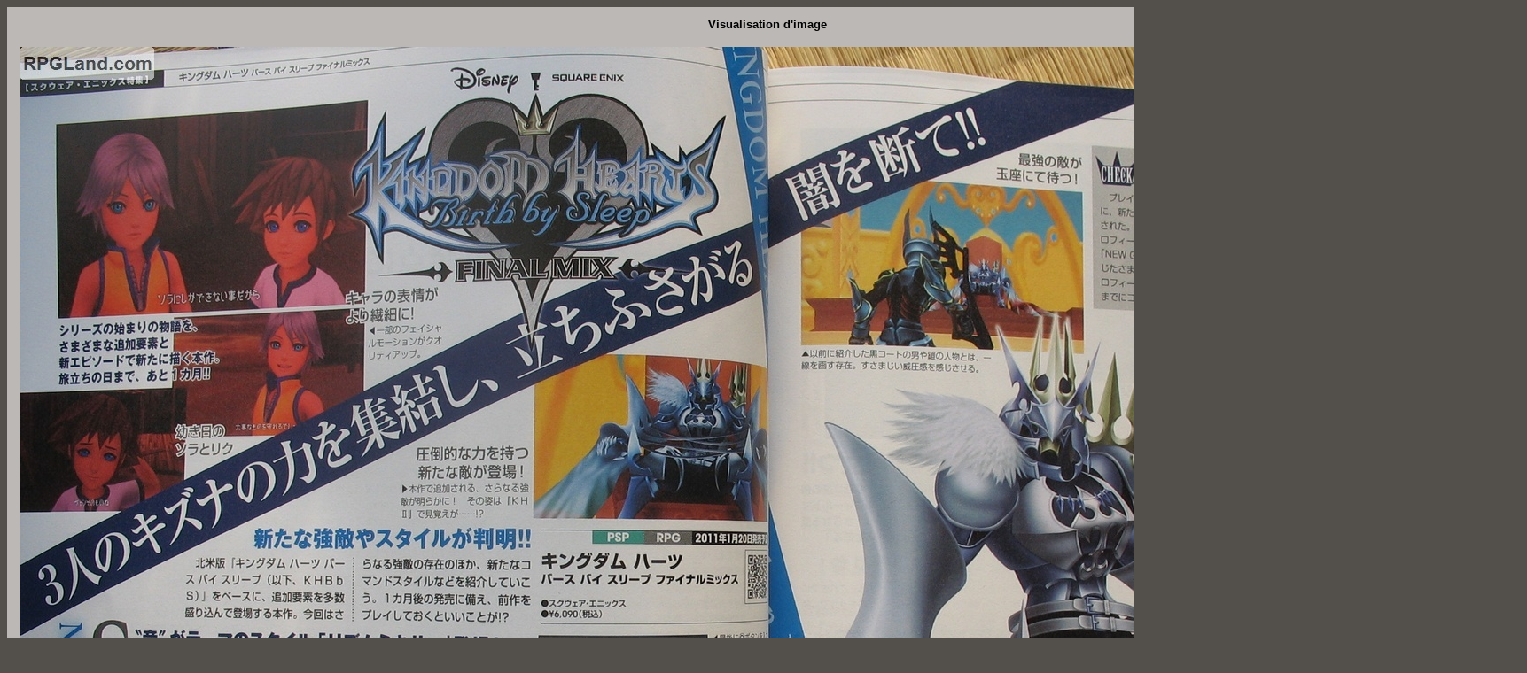

--- FILE ---
content_type: text/html
request_url: https://www.khdestiny.fr/img/img.php?img=./Kingdom_Hearts_Birth_by_Sleep_Final_Mix/scans/khbbsfm-scan-011.jpg
body_size: 643
content:
<html>
<head>
<title>Visualisation d'image - KHDestiny.fr</title>
<!-- <SCRIPT LANGUAGE="JavaScript">
window.moveTo(0,0);
if (document.all) 
{
window.resizeTo(screen.availWidth,screen.availHeight);
}
else if (document.layers) 
{
if (window.outerHeight<screen.availHeight||window.outerWidth<screen.availWidth)
{
window.outerHeight = screen.availHeight;
window.outerWidth = screen.availWidth;
}
}
</SCRIPT> -->
<script language="Javascript">
function Fermer()
	{
	opener=self;
	self.close();
	}
</script>
</head>

<body style="background-color: #53504C">
<center>

<table border="0" cellpadding="10" cellspacing="0" width="100%">
<tr>
<td bgcolor="#BBB8B5" align="center">

<table width="100%" height="20px" style="border-collapse: collapse; margin-bottom:10px;">
<tr>
<td><div align="center"><font face="Arial" size="2px"><strong>Visualisation d'image</strong></font></div>
</td>
</tr>
</table>

<img class="images" style="margin: 5px;" border="0" src="./Kingdom_Hearts_Birth_by_Sleep_Final_Mix/scans/khbbsfm-scan-011.jpg">

<table width="100%" height="20px" style="border-collapse: collapse; margin-top:10px;">
<tr>
<td><center><font face="Arial" size="1px"><strong><a href="http://www.khdestiny.fr/" title="Kingdom Hearts Destiny">Kingdom Hearts Destiny</a> - 2005 / 2023 - <a href="" onClick='Fermer()' title="Fermer la fen�tre">Fermer la fen�tre</a></strong></font></center></td>
</tr>
</table>

</td>
</tr>
</table>   
</center>

</body>
</html>
